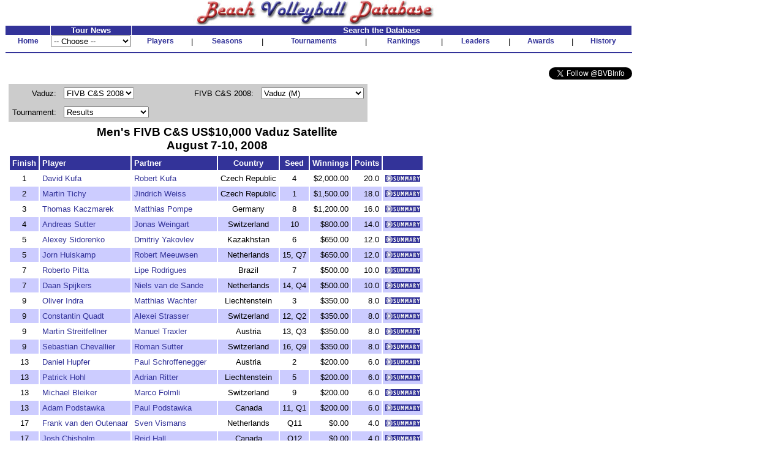

--- FILE ---
content_type: text/html
request_url: http://www.bvbinfo.com/Tournament.asp?ID=1947
body_size: 5930
content:

<!-- 
//*****************************************************************************
//	
//		Tournament.asp 
//		This page handles tournament pages
//
//		Input (query string):
//		ID - ID of the tournament
//
//		Version 1.0
//
//		Created by Dennis Wagner - 2/22/2001
//
//		Revisions:
//
//*****************************************************************************	
-->
<html>
<head>
<link rel="stylesheet" type="text/css" href="style.css">
<link rel="stylesheet" type="text/css" href="tournamentstyle.css">

</head>
<body bgcolor="#ffffff" topmargin="0">

<!-- Build the header -->


<table width="1025" cellspacing="0" cellpadding="0" border="0" bgcolor="#FFFFFF">
	<tr height="30" valign="bottom">
		<td align="center"><img SRC="images/bvbinfo2003.jpg" WIDTH="400" HEIGHT="40"></td>
		<td>&nbsp;</td>
	</tr>
</table>
<table width="1025" border="0" cellspacing="1" cellpadding="0">
	<tr align="center">
	</tr>
	<form id="form1" name="form1">
	<tr align="center" valign="bottom">
		<td class="clsHeadlineCenter">&nbsp;</td>
		<td width="13%" class="clsHeadlineCenter">Tour News</td>
		<td class="clsHeadlineCenter" colspan="13">Search the Database</td>
	</tr>
	<tr align="center" valign="center">
		<td class="clsNav" TITLE="Home"><a href="default1.asp">Home</a></td>
		<td align="left">
				<select name="Tours" style="width:100%" onChange="location.href=this.options[this.selectedIndex].value">
					<option selected>-- Choose --</option>
					<option value="TourNews.asp?AssocID=1">AVP</option>
					<option value="http://bvbinfo.info/AVPLeague.aspx?Season=2025">AVP League</option>
					<!--option value="TourNews.asp?AssocID=25">p1440</option-->
					<!--option value="TourNews.asp?AssocID=21">NVL</option-->
					<!--option value="TourNews.asp?AssocID=23">Pro Beach</option-->
					<!--option value="TourNews.asp?AssocID=20">USAV IDQ</option-->
					<!--option value="TourNews.asp?AssocID=22">Wide Open</option-->
					<option value="TourNews.asp?AssocID=17">NORCECA</option>
					<option value="TourNews.asp?AssocID=3">FIVB</option>
					<!--option value="TourNews.asp?AssocID=10">FIVB C&S</option-->
					<option value="TourNews.asp?AssocID=15">FIVB AGWC</option>
					<option value="TourNews.asp?AssocID=11">CEV</option>
					<!--option value="TourNews.asp?AssocID=18">CEV C&S</option-->
					<option value="TourNews.asp?AssocID=19">CEV Under Age</option>
					<!--option value="http://66.29.222.66">NCAA Sand Volleyball</option-->
				</select>
		</td>
		<td class="clsNav" TITLE="Player Profiles"><a href="player.asp">Players</a></td>
		<td>|</td>
		<!--		<td class="clsNav" TITLE="Player Head-to-Head"><a href="PlayerHeadToHead.asp">Head-to-Head</a></td>		<td>|</td>		-->
		<td class="clsNav" TITLE="Season Summaries"><a href="season.asp">Seasons</a></td>
		<td>|</td>
		<td class="clsNav" TITLE="Tournament Results"><a href="http://bvbinfo.info/tournament">Tournaments</a></td>
		<td>|</td>
		<td class="clsNav" TITLE="Season Rankings"><a href="ranking.asp">Rankings</a></td>
		<td>|</td>
		<td class="clsNav" TITLE="Career Leaders"><a href="leader.asp">Leaders</a></td>
		<td>|</td>
		<td class="clsNav" TITLE="Awards"><a href="award.asp">Awards</a></td>
		<td>|</td>
		<td class="clsNav" TITLE="Beach Volleyball History"><a href="history.asp">History</a></td>
	</tr>
	<tr>
		<td colspan="99" height="2"><hr color="#333399"></td>
	</tr>
	<!--tr>
		<td colspan="99">
			<table cellpadding="0" cellspacing="0" style="background-color:white; width:100%;">
				<tr style="background-color:lightblue; height:12px">
					<td colspan="13" style="background-image:url(/images/Paris2024Banner.jpg); background-repeat:repeat;"></td>
				</tr>
				<tr style="background-color:khaki">
					<td style="width: 20%; font-size: small; font-weight:bolder"><div>Bonus Olympic Games</div>Paris 2024 Coverage</td>
					<td style="text-align: center; font-size: small"><div>Roster</div><a href="http://bvbinfo.info/TournamentRoster?TournID=4285" target="_blank">Men</a>&nbsp;&nbsp;&nbsp;&nbsp;&nbsp;<a href="http://bvbinfo.info/TournamentRoster?TournID=4286" target="_blank">Women</a></td>
					<td style="text-align: center; font-size: small; width: 5%">|</td>
					<td style="text-align: center; font-size: small"><div>Team Info</div><a href="http://bvbinfo.info/Teams?TournID=4285" target="_blank">Men</a>&nbsp;&nbsp;&nbsp;&nbsp;&nbsp;<a href="http://bvbinfo.info/Teams?TournID=4286" target="_blank">Women</a></td>
					<td style="text-align: center; font-size: small; width: 5%">|</td>
					<td style="text-align: center; font-size: small"><a href="http://bvbinfo.info/MatchResults?TournID1=4285&TournID2=4286" target="_blank">Match Schedule</a></td>
					<td style="text-align: center; font-size: small; width: 5%">|</td>
					<td style="text-align: center; font-size: small"><a href="http://bvbinfo.info/ExpandedStats?TournID1=4285&TournID2=4286" target="_blank">Team Statistics</a></td>
					<td style="text-align: center; font-size: small; width: 5%">|</td>
					<td style="text-align: center; font-size: small"><div>Player Statistics</div><a href="http://bvbinfo.info/IndividualStats?TournID=4285" target="_blank">Men</a>&nbsp;&nbsp;&nbsp;&nbsp;&nbsp;<a href="http://bvbinfo.info/IndividualStats?TournID=4286" target="_blank">Women</a></td>
					<td style="text-align: center; font-size: small; width: 5%">|</td>
					<td style="text-align: center; font-size: small"><div>Country Participation</div><a href="http://bvbinfo.info/OlympicParticipation?Gender=M" target="_blank">Men</a>&nbsp;&nbsp;&nbsp;&nbsp;&nbsp;<a href="http://bvbinfo.info/OlympicParticipation?Gender=W" target="_blank">Women</a></td>
					<td style="width: 20%; font-size: small; font-weight: bolder; text-align:right"><div>Bonus Olympic Games</div>Paris 2024 Coverage</td>
				</tr>
				<tr style="background-color:lightblue; height:12px">
					<td colspan="13" style="background-image:url(/images/Paris2024Banner.jpg); background-repeat:repeat;"></td>
				</tr>
			</table>
		</td>
	</tr-->
	<tr><td colspan="99">&nbsp;</td></tr>
	<tr>
		<td colspan="99" align="right">
			<a href="https://twitter.com/BVBInfo" class="twitter-follow-button" data-show-count="false">Follow @BVBInfo</a>
			<script>!function(d,s,id){var js,fjs=d.getElementsByTagName(s)[0];if(!d.getElementById(id)){js=d.createElement(s);js.id=id;js.src="//platform.twitter.com/widgets.js";fjs.parentNode.insertBefore(js,fjs);}}(document,"script","twitter-wjs");</script>
		</td>
	</tr>
	</form>
</table>
	


<!-- Build the page Navigation -->

<table border="0" cellpadding="4">
	<tr>
		<td>	
<!-- Start Page Content -->

			<table border="0" cellpadding="6" cellspacing="0" bgcolor="#cccccc">
				<tr>
					<td align="right" nowrap>Vaduz: </td>
					<form name="formTournSelect">
					<td>
						<select name="TournList" size="1" onchange="window.location.href='Tournament.asp?' + this.options[this.selectedIndex].value">
							<option value="LocID=244&CategoryID=2&Gender=M&Process=Summary">Summary</option>
							<option value="LocID=244&CategoryID=2&Gender=M&Process=IndivSummary">Indiv Summary</option>
							<option value="LocID=244&CategoryID=2&Gender=M&Process=TeamSummary">Team Summary</option>
							<option value="ID=1596">FIVB C&S 2005</option>
							<option value="ID=1681">FIVB C&S 2006</option>
							<option value="ID=1769">FIVB C&S 2007</option>
							<option value="ID=1947" selected>FIVB C&S 2008</option>
							<option value="ID=2204">CEV C&S 2009</option>
							<option value="ID=2305">CEV C&S 2010</option>
							<option value="ID=2493">CEV C&S 2011</option>
							<option value="ID=2636">CEV C&S 2012</option>
							<option value="ID=2789">CEV C&S 2013</option>
							<option value="ID=2907">CEV C&S 2014</option>
							<option value="ID=3047">CEV C&S 2015</option>
							<option value="ID=3249">CEV C&S 2016</option>
							<option value="ID=3349">CEV C&S 2017</option>
							<option value="ID=3531">FIVB 2018</option>
							<option value="ID=3693">FIVB 2019</option>
						</select>
					</td>
					</form>
					<td width="50">&nbsp;</td>
					<td align="right" nowrap>FIVB C&S 2008: </td>
					<form name="formSeasonSelect">
					<td>
						<select name="SeasonList" size="1" onchange="window.location.href= this.options[this.selectedIndex].value">
							<option value="Season.asp?AssocID=10&Gender=M&Year=2008&Process=Summary">Summary (M)</option>
							<option value="Season.asp?AssocID=10&Gender=W&Year=2008&Process=Summary">Summary (W)</option>
							<option value="Season.asp?AssocID=10&Gender=M&Year=2008&Process=IndivSummary">Indiv Summary (M)</option>
							<option value="Season.asp?AssocID=10&Gender=W&Year=2008&Process=IndivSummary">Indiv Summary (W)</option>
							<option value="Season.asp?AssocID=10&Gender=M&Year=2008&Process=TeamSummary">Team Summary (M)</option>
							<option value="Season.asp?AssocID=10&Gender=W&Year=2008&Process=TeamSummary">Team Summary (W)</option>
							<option value="Tournament.asp?ID=1998">Laredo (W)</option>
							<option value="Tournament.asp?ID=1943">Brno (M)</option>
							<option value="Tournament.asp?ID=1944">Lausanne (M)</option>
							<option value="Tournament.asp?ID=1948">P�rnu (M)</option>
							<option value="Tournament.asp?ID=1996">Chennai (W)</option>
							<option value="Tournament.asp?ID=1997">Chennai (M)</option>
							<option value="Tournament.asp?ID=1999">Gdansk (W)</option>
							<option value="Tournament.asp?ID=1993">Geroskipou (W)</option>
							<option value="Tournament.asp?ID=1952">Vladivostok (M)</option>
							<option value="Tournament.asp?ID=1946">Vaduz (W)</option>
							<option value="Tournament.asp?ID=1947" selected>Vaduz (M)</option>
							<option value="Tournament.asp?ID=1945">Hacienda Bay Beach (W)</option>
						</select>
					</td>
					</form>
				</tr>
				<tr>
					<td align="right" nowrap>Tournament: </td>
					<form name="formTournResultsSelect">
					<td>
						<select name="TournResultsList" size="1" onchange="window.location.href='Tournament.asp?' + this.options[this.selectedIndex].value">
							<option value="ID=1947" selected>Results</option>
							<option value="ID=1947&Process=Teams">Teams</option>
							<option value="ID=1947&Process=Matches">Matches</option>
							<option value="ID=1947&Process=Pool">Pool Results</option>
							<option value="ID=1947&Process=QBracket">Qualifier's Bracket</option>
							<option value="ID=1947&Process=WBracket">Winner's Bracket</option>
							<option value="ID=1947&Process=CBracket">Contender's Bracket</option>
						</select>
					</td>
					</form>
				</tr>
				<tr>
				</tr>
			</table>
<script language="JavaScript">
<!--
document.title="Men's FIVB C&S US$10,000 Vaduz Satellite August 7-10, 2008";
-->
</script>
				<table border="0" cellpadding="4">
					<tr>
						<td colspan="99" class="clsTournHeader" align="center">
							Men's FIVB C&S US$10,000 Vaduz Satellite<BR>
							August 7-10, 2008
						</td>
					</tr>
					<tr align="center">
						<td class="clsTournResultsHeader">Finish</td>
						<td class="clsTournResultsHeader" align="left">Player</td>
						<td class="clsTournResultsHeader" align="left">Partner</td>
						<td class="clsTournResultsHeader">Country</td>
						<td class="clsTournResultsHeader">Seed</td>
						<td class="clsTournResultsHeader" align="right">Winnings</td>
						<td class="clsTournResultsHeader" align="right">Points</td>
						<td class="clsTournResultsHeader">&nbsp;</td>
					</tr>
					<tr align="center">
						<td>1</td>
						<td align="left"><a href="player.asp?ID=8232">David Kufa</a></td>
						<td align="left"><a href="player.asp?ID=8233">Robert Kufa</a></td>
						<td>Czech Republic</td>
						<td>4</td>
						<td align="right">$2,000.00</td>
						<td align="right">20.0</td>
						<td align="center"><a href="http://bvbinfo.info//TeamPreview.aspx?TournID=1947&ID1=8232&ID2=8233" target="_new"><img src="images/summary.gif" border="0"></a>
</tr>
					<tr class="clsGreyBarRow" align="center">
						<td>2</td>
						<td align="left"><a href="player.asp?ID=6889">Martin Tichy</a></td>
						<td align="left"><a href="player.asp?ID=6246">Jindrich Weiss</a></td>
						<td>Czech Republic</td>
						<td>1</td>
						<td align="right">$1,500.00</td>
						<td align="right">18.0</td>
						<td align="center"><a href="http://bvbinfo.info//TeamPreview.aspx?TournID=1947&ID1=6889&ID2=6246" target="_new"><img src="images/summary.gif" border="0"></a>
</tr>
					<tr align="center">
						<td>3</td>
						<td align="left"><a href="player.asp?ID=7149">Thomas Kaczmarek</a></td>
						<td align="left"><a href="player.asp?ID=7507">Matthias Pompe</a></td>
						<td>Germany</td>
						<td>8</td>
						<td align="right">$1,200.00</td>
						<td align="right">16.0</td>
						<td align="center"><a href="http://bvbinfo.info//TeamPreview.aspx?TournID=1947&ID1=7149&ID2=7507" target="_new"><img src="images/summary.gif" border="0"></a>
</tr>
					<tr class="clsGreyBarRow" align="center">
						<td>4</td>
						<td align="left"><a href="player.asp?ID=6928">Andreas Sutter</a></td>
						<td align="left"><a href="player.asp?ID=6929">Jonas Weingart</a></td>
						<td>Switzerland</td>
						<td>10</td>
						<td align="right">$800.00</td>
						<td align="right">14.0</td>
						<td align="center"><a href="http://bvbinfo.info//TeamPreview.aspx?TournID=1947&ID1=6928&ID2=6929" target="_new"><img src="images/summary.gif" border="0"></a>
</tr>
					<tr align="center">
						<td>5</td>
						<td align="left"><a href="player.asp?ID=8144">Alexey Sidorenko</a></td>
						<td align="left"><a href="player.asp?ID=9192">Dmitriy Yakovlev</a></td>
						<td>Kazakhstan</td>
						<td>6</td>
						<td align="right">$650.00</td>
						<td align="right">12.0</td>
						<td align="center"><a href="http://bvbinfo.info//TeamPreview.aspx?TournID=1947&ID1=8144&ID2=9192" target="_new"><img src="images/summary.gif" border="0"></a>
</tr>
					<tr class="clsGreyBarRow" align="center">
						<td>5</td>
						<td align="left"><a href="player.asp?ID=7078">Jorn Huiskamp</a></td>
						<td align="left"><a href="player.asp?ID=9130">Robert Meeuwsen</a></td>
						<td>Netherlands</td>
						<td>15, Q7</td>
						<td align="right">$650.00</td>
						<td align="right">12.0</td>
						<td align="center"><a href="http://bvbinfo.info//TeamPreview.aspx?TournID=1947&ID1=7078&ID2=9130" target="_new"><img src="images/summary.gif" border="0"></a>
</tr>
					<tr align="center">
						<td>7</td>
						<td align="left"><a href="player.asp?ID=9184">Roberto Pitta</a></td>
						<td align="left"><a href="player.asp?ID=9185">Lipe Rodrigues</a></td>
						<td>Brazil</td>
						<td>7</td>
						<td align="right">$500.00</td>
						<td align="right">10.0</td>
						<td align="center"><a href="http://bvbinfo.info//TeamPreview.aspx?TournID=1947&ID1=9184&ID2=9185" target="_new"><img src="images/summary.gif" border="0"></a>
</tr>
					<tr class="clsGreyBarRow" align="center">
						<td>7</td>
						<td align="left"><a href="player.asp?ID=8492">Daan Spijkers</a></td>
						<td align="left"><a href="player.asp?ID=8491">Niels van de Sande</a></td>
						<td>Netherlands</td>
						<td>14, Q4</td>
						<td align="right">$500.00</td>
						<td align="right">10.0</td>
						<td align="center"><a href="http://bvbinfo.info//TeamPreview.aspx?TournID=1947&ID1=8492&ID2=8491" target="_new"><img src="images/summary.gif" border="0"></a>
</tr>
					<tr align="center">
						<td>9</td>
						<td align="left"><a href="player.asp?ID=2201">Oliver Indra</a></td>
						<td align="left"><a href="player.asp?ID=7299">Matthias Wachter</a></td>
						<td>Liechtenstein</td>
						<td>3</td>
						<td align="right">$350.00</td>
						<td align="right">8.0</td>
						<td align="center"><a href="http://bvbinfo.info//TeamPreview.aspx?TournID=1947&ID1=2201&ID2=7299" target="_new"><img src="images/summary.gif" border="0"></a>
</tr>
					<tr class="clsGreyBarRow" align="center">
						<td>9</td>
						<td align="left"><a href="player.asp?ID=8712">Constantin Quadt</a></td>
						<td align="left"><a href="player.asp?ID=8713">Alexei Strasser</a></td>
						<td>Switzerland</td>
						<td>12, Q2</td>
						<td align="right">$350.00</td>
						<td align="right">8.0</td>
						<td align="center"><a href="http://bvbinfo.info//TeamPreview.aspx?TournID=1947&ID1=8712&ID2=8713" target="_new"><img src="images/summary.gif" border="0"></a>
</tr>
					<tr align="center">
						<td>9</td>
						<td align="left"><a href="player.asp?ID=7799">Martin Streitfellner</a></td>
						<td align="left"><a href="player.asp?ID=7800">Manuel Traxler</a></td>
						<td>Austria</td>
						<td>13, Q3</td>
						<td align="right">$350.00</td>
						<td align="right">8.0</td>
						<td align="center"><a href="http://bvbinfo.info//TeamPreview.aspx?TournID=1947&ID1=7799&ID2=7800" target="_new"><img src="images/summary.gif" border="0"></a>
</tr>
					<tr class="clsGreyBarRow" align="center">
						<td>9</td>
						<td align="left"><a href="player.asp?ID=8534">Sebastian Chevallier</a></td>
						<td align="left"><a href="player.asp?ID=6926">Roman Sutter</a></td>
						<td>Switzerland</td>
						<td>16, Q9</td>
						<td align="right">$350.00</td>
						<td align="right">8.0</td>
						<td align="center"><a href="http://bvbinfo.info//TeamPreview.aspx?TournID=1947&ID1=8534&ID2=6926" target="_new"><img src="images/summary.gif" border="0"></a>
</tr>
					<tr align="center">
						<td>13</td>
						<td align="left"><a href="player.asp?ID=6833">Daniel Hupfer</a></td>
						<td align="left"><a href="player.asp?ID=573">Paul Schroffenegger</a></td>
						<td>Austria</td>
						<td>2</td>
						<td align="right">$200.00</td>
						<td align="right">6.0</td>
						<td align="center"><a href="http://bvbinfo.info//TeamPreview.aspx?TournID=1947&ID1=6833&ID2=573" target="_new"><img src="images/summary.gif" border="0"></a>
</tr>
					<tr class="clsGreyBarRow" align="center">
						<td>13</td>
						<td align="left"><a href="player.asp?ID=9482">Patrick Hohl</a></td>
						<td align="left"><a href="player.asp?ID=2202">Adrian Ritter</a></td>
						<td>Liechtenstein</td>
						<td>5</td>
						<td align="right">$200.00</td>
						<td align="right">6.0</td>
						<td align="center"><a href="http://bvbinfo.info//TeamPreview.aspx?TournID=1947&ID1=9482&ID2=2202" target="_new"><img src="images/summary.gif" border="0"></a>
</tr>
					<tr align="center">
						<td>13</td>
						<td align="left"><a href="player.asp?ID=6397">Michael Bleiker</a></td>
						<td align="left"><a href="player.asp?ID=5629">Marco Folmli</a></td>
						<td>Switzerland</td>
						<td>9</td>
						<td align="right">$200.00</td>
						<td align="right">6.0</td>
						<td align="center"><a href="http://bvbinfo.info//TeamPreview.aspx?TournID=1947&ID1=6397&ID2=5629" target="_new"><img src="images/summary.gif" border="0"></a>
</tr>
					<tr class="clsGreyBarRow" align="center">
						<td>13</td>
						<td align="left"><a href="player.asp?ID=8408">Adam Podstawka</a></td>
						<td align="left"><a href="player.asp?ID=7510">Paul Podstawka</a></td>
						<td>Canada</td>
						<td>11, Q1</td>
						<td align="right">$200.00</td>
						<td align="right">6.0</td>
						<td align="center"><a href="http://bvbinfo.info//TeamPreview.aspx?TournID=1947&ID1=8408&ID2=7510" target="_new"><img src="images/summary.gif" border="0"></a>
</tr>
					<tr align="center">
						<td>17</td>
						<td align="left"><a href="player.asp?ID=8637">Frank van den Outenaar</a></td>
						<td align="left"><a href="player.asp?ID=8638">Sven Vismans</a></td>
						<td>Netherlands</td>
						<td>Q11</td>
						<td align="right">$0.00</td>
						<td align="right">4.0</td>
						<td align="center"><a href="http://bvbinfo.info//TeamPreview.aspx?TournID=1947&ID1=8637&ID2=8638" target="_new"><img src="images/summary.gif" border="0"></a>
</tr>
					<tr class="clsGreyBarRow" align="center">
						<td>17</td>
						<td align="left"><a href="player.asp?ID=9486">Josh Chisholm</a></td>
						<td align="left"><a href="player.asp?ID=8407">Reid Hall</a></td>
						<td>Canada</td>
						<td>Q12</td>
						<td align="right">$0.00</td>
						<td align="right">4.0</td>
						<td align="center"><a href="http://bvbinfo.info//TeamPreview.aspx?TournID=1947&ID1=9486&ID2=8407" target="_new"><img src="images/summary.gif" border="0"></a>
</tr>
					<tr align="center">
						<td>21</td>
						<td align="left"><a href="player.asp?ID=8754">Tijmen Companjen</a></td>
						<td align="left"><a href="player.asp?ID=8755">Stan van Laanen</a></td>
						<td>Netherlands</td>
						<td>Q5</td>
						<td align="right">$0.00</td>
						<td align="right">2.0</td>
						<td align="center"><a href="http://bvbinfo.info//TeamPreview.aspx?TournID=1947&ID1=8754&ID2=8755" target="_new"><img src="images/summary.gif" border="0"></a>
</tr>
					<tr class="clsGreyBarRow" align="center">
						<td>21</td>
						<td align="left"><a href="player.asp?ID=8487">Arseni Llenas Sabanes</a></td>
						<td align="left"><a href="player.asp?ID=8485">Raul Salguero Velasco</a></td>
						<td>Spain</td>
						<td>Q6</td>
						<td align="right">$0.00</td>
						<td align="right">2.0</td>
						<td align="center"><a href="http://bvbinfo.info//TeamPreview.aspx?TournID=1947&ID1=8487&ID2=8485" target="_new"><img src="images/summary.gif" border="0"></a>
</tr>
					<tr align="center">
						<td>21</td>
						<td align="left"><a href="player.asp?ID=8224">Nicola Daldello</a></td>
						<td align="left"><a href="player.asp?ID=7579">Giorgio Pizzolotto</a></td>
						<td>Italy</td>
						<td>Q8</td>
						<td align="right">$0.00</td>
						<td align="right">2.0</td>
						<td align="center"><a href="http://bvbinfo.info//TeamPreview.aspx?TournID=1947&ID1=8224&ID2=7579" target="_new"><img src="images/summary.gif" border="0"></a>
</tr>
					<tr class="clsGreyBarRow" align="center">
						<td>21</td>
						<td align="left"><a href="player.asp?ID=9188">Sergey Shindov</a></td>
						<td align="left"><a href="player.asp?ID=7044">Nikolay Yudakov</a></td>
						<td>Kazakhstan</td>
						<td>Q10</td>
						<td align="right">$0.00</td>
						<td align="right">2.0</td>
						<td align="center"><a href="http://bvbinfo.info//TeamPreview.aspx?TournID=1947&ID1=9188&ID2=7044" target="_new"><img src="images/summary.gif" border="0"></a>
</tr>
				</table>


<!-- End Page Content -->
		</td>
	</tr>
</table>

<br>
<table>
	<tr>
		<td align="right"><a href="#top">^top^</a></td>
	</tr>
	<tr>
		<td width="1025"><hr color="#333399"></td>
	</tr>
	<tr>
		<td>
			Copyright � 1999-2026 Beach Volleyball Database. 
			<br>Please read <a href="disclaimer.asp">disclaimer</a> before using data or photographs.
		</td>
	</tr>
	<tr><td></td></tr>
	<!--tr>
		<td><a href="mailto:%61%64%6D%69%6E%34%40%62%76%62%69%6E%66%6F%2E%63%6F%6D">E-mail administrator</a></td>
	</tr-->
</table>
<!-- Start Alexa Certify Javascript -->
<script type="text/javascript">
_atrk_opts = { atrk_acct:"tpvbk1acFH00W5", domain:"bvbinfo.com",dynamic: true};
(function() { var as = document.createElement('script'); as.type = 'text/javascript'; as.async = true; as.src = "https://d31qbv1cthcecs.cloudfront.net/atrk.js"; var s = document.getElementsByTagName('script')[0];s.parentNode.insertBefore(as, s); })();
</script>
<noscript><img src="https://d5nxst8fruw4z.cloudfront.net/atrk.gif?account=tpvbk1acFH00W5" style="display:none" height="1" width="1" alt="" /></noscript>
<!-- End Alexa Certify Javascript -->  
<script>
  (function(i,s,o,g,r,a,m){i['GoogleAnalyticsObject']=r;i[r]=i[r]||function(){
  (i[r].q=i[r].q||[]).push(arguments)},i[r].l=1*new Date();a=s.createElement(o),
  m=s.getElementsByTagName(o)[0];a.async=1;a.src=g;m.parentNode.insertBefore(a,m)
  })(window,document,'script','//www.google-analytics.com/analytics.js','ga');

  ga('create', 'UA-13195921-1', 'auto');
  ga('send', 'pageview');

</script>

</body>
</html>
